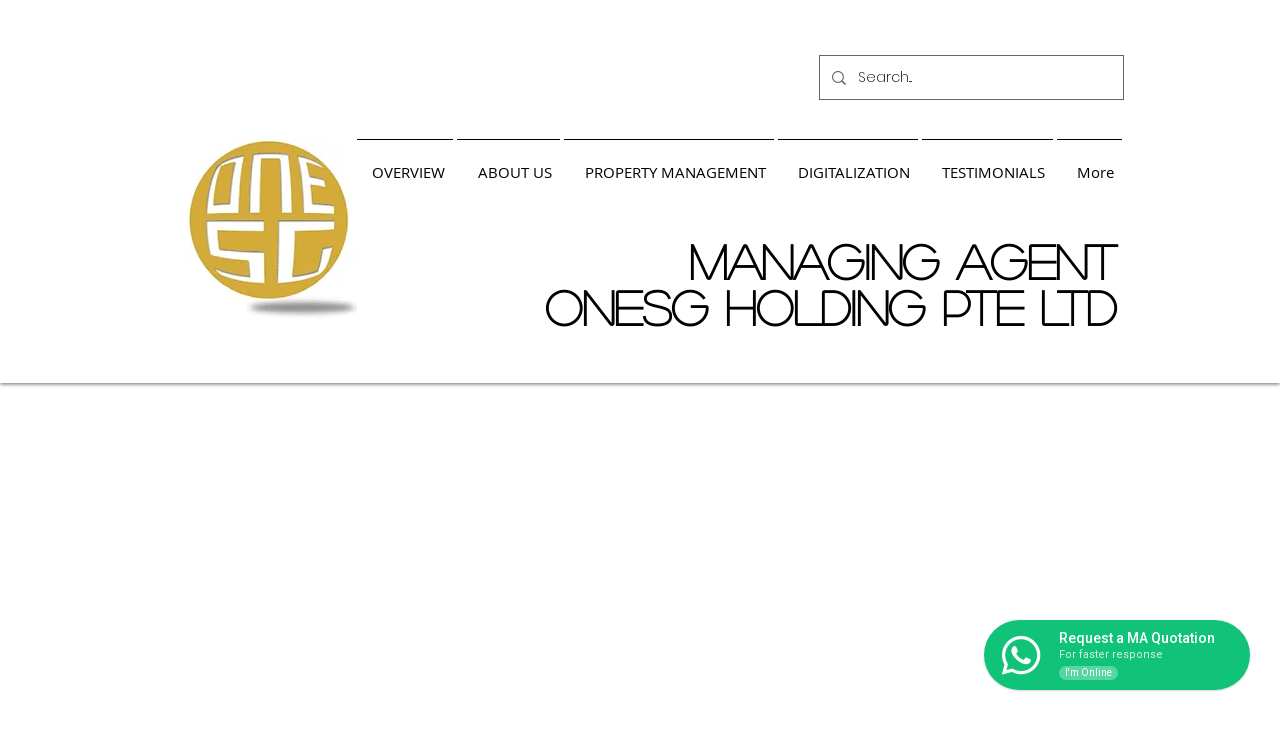

--- FILE ---
content_type: text/html; charset=utf-8
request_url: https://accounts.google.com/o/oauth2/postmessageRelay?parent=https%3A%2F%2Fstatic.parastorage.com&jsh=m%3B%2F_%2Fscs%2Fabc-static%2F_%2Fjs%2Fk%3Dgapi.lb.en.2kN9-TZiXrM.O%2Fd%3D1%2Frs%3DAHpOoo_B4hu0FeWRuWHfxnZ3V0WubwN7Qw%2Fm%3D__features__
body_size: 162
content:
<!DOCTYPE html><html><head><title></title><meta http-equiv="content-type" content="text/html; charset=utf-8"><meta http-equiv="X-UA-Compatible" content="IE=edge"><meta name="viewport" content="width=device-width, initial-scale=1, minimum-scale=1, maximum-scale=1, user-scalable=0"><script src='https://ssl.gstatic.com/accounts/o/2580342461-postmessagerelay.js' nonce="DuofEMw7Ikab-HhZuuDBMg"></script></head><body><script type="text/javascript" src="https://apis.google.com/js/rpc:shindig_random.js?onload=init" nonce="DuofEMw7Ikab-HhZuuDBMg"></script></body></html>

--- FILE ---
content_type: text/html; charset=utf-8
request_url: https://accounts.google.com/o/oauth2/postmessageRelay?parent=https%3A%2F%2Fstatic.parastorage.com&jsh=m%3B%2F_%2Fscs%2Fabc-static%2F_%2Fjs%2Fk%3Dgapi.lb.en.2kN9-TZiXrM.O%2Fd%3D1%2Frs%3DAHpOoo_B4hu0FeWRuWHfxnZ3V0WubwN7Qw%2Fm%3D__features__
body_size: -105
content:
<!DOCTYPE html><html><head><title></title><meta http-equiv="content-type" content="text/html; charset=utf-8"><meta http-equiv="X-UA-Compatible" content="IE=edge"><meta name="viewport" content="width=device-width, initial-scale=1, minimum-scale=1, maximum-scale=1, user-scalable=0"><script src='https://ssl.gstatic.com/accounts/o/2580342461-postmessagerelay.js' nonce="kGWGR4Z8oVKeafMOkxxZ2w"></script></head><body><script type="text/javascript" src="https://apis.google.com/js/rpc:shindig_random.js?onload=init" nonce="kGWGR4Z8oVKeafMOkxxZ2w"></script></body></html>

--- FILE ---
content_type: text/html; charset=utf-8
request_url: https://accounts.google.com/o/oauth2/postmessageRelay?parent=https%3A%2F%2Fstatic.parastorage.com&jsh=m%3B%2F_%2Fscs%2Fabc-static%2F_%2Fjs%2Fk%3Dgapi.lb.en.2kN9-TZiXrM.O%2Fd%3D1%2Frs%3DAHpOoo_B4hu0FeWRuWHfxnZ3V0WubwN7Qw%2Fm%3D__features__
body_size: -111
content:
<!DOCTYPE html><html><head><title></title><meta http-equiv="content-type" content="text/html; charset=utf-8"><meta http-equiv="X-UA-Compatible" content="IE=edge"><meta name="viewport" content="width=device-width, initial-scale=1, minimum-scale=1, maximum-scale=1, user-scalable=0"><script src='https://ssl.gstatic.com/accounts/o/2580342461-postmessagerelay.js' nonce="876DCiBU6iWougnHyoe91g"></script></head><body><script type="text/javascript" src="https://apis.google.com/js/rpc:shindig_random.js?onload=init" nonce="876DCiBU6iWougnHyoe91g"></script></body></html>